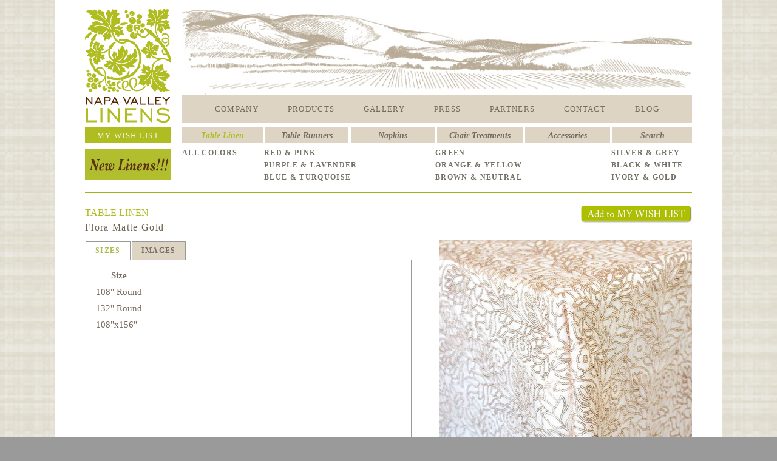

--- FILE ---
content_type: text/html; charset=UTF-8
request_url: https://www.nvlinens.com/product_detail.php?cat=t&t1=linens&t2=linen_prices&id=400&nap=1
body_size: 5123
content:
<!DOCTYPE HTML PUBLIC "-//W3C//DTD HTML 4.0 Transitional//EN">
<html>
<head>
<title>Napa Valley Linens | San Francisco Bay Area Northern California Special Event Linen Rental</title>
<script src="//ajax.googleapis.com/ajax/libs/jquery/1.9.1/jquery.min.js"></script>	
<script src="Script/jquery.js" type="text/javascript"></script>
<script src="Script/main.js" type="text/javascript"></script>	
<link href="nvl_style_new.css" rel="stylesheet" type="text/css">
<script src="Script/thickbox.js" language="text/javascript"></script>
<link href="Styles/thickbox.css" rel="stylesheet" type="text/css">
<link href="Styles/colorbox.css" rel="stylesheet" type="text/css"></link>	
<style>

#preview{
/*position:absolute;
border:1px solid #ccc;
background:#333;
padding:5px;
display:none;
color:#fff;
text-align: center;*/
}
body {
	background-image: url(images/backgrounds/linen_back_repeat.jpg);
	background-repeat: repeat;
}
.jcarousel-list
{
    width: 440px !important;
}
</style>
<!--The following script tag downloads a font from the free fonts server for use within the web page. We recommend that you do not modify it.-->
<script src="http://webfonts.creativecloud.com/adamina:n4:default.js" type="text/javascript"></script>
<script type="text/javascript" src="Script/jquery-1.4.2.min.js"></script>
<script type="text/javascript" src="https://apis.google.com/js/plusone.js"></script>
<script src="admin/js/SpryAssets/SpryTabbedPanels.js" type="text/javascript"></script>
<link href="admin/js/SpryAssets/SpryTabbedPanels.css" rel="stylesheet" type="text/css"></link>
<script type="text/javascript" src="http://ajax.googleapis.com/ajax/libs/jquery/1.4/jquery.min.js"></script>
<link href="Styles/colorbox.css" rel="stylesheet" type="text/css"></link>
<script type="text/javascript" src="Script/jquery.colorbox.js"></script>
<script type="text/javascript" src="Script/jquery.jcarousel.js"></script>
<link href="Styles/jquery.jcarousel.css" rel="stylesheet" type="text/css"></link>
<link href="Styles/skin.css" rel="stylesheet" type="text/css"></link>
<script type="text/javascript" src="fancybox/jquery.mousewheel-3.0.4.pack.js"></script>
<script type="text/javascript" src="fancybox/jquery.fancybox-1.3.4.pack.js"></script>
<link rel="stylesheet" type="text/css" href="fancybox/jquery.fancybox-1.3.4.css" media="screen" />
    
    <script>
    $(document).ready(function(){		
	    $("a.preview").colorbox({transition:"elastic",escKey:true,close:"Close or Press Esc key",width:"640px",height:"530px",innerHeight:"500px",opacity:0.7});
    });
    </script>
<script>
$(document).ready(function(){
    $("#email").fancybox({
	    'width': 270,
	    'height': 330,	    
	    'transitionIn': 'none',
	    'transitionOut': 'none',
	    'type': 'iframe'
	});
    $("#wishlist").fancybox({
	    'width': 820,
	    'height': 720,	    
	    'transitionIn': 'none',
	    'transitionOut': 'none',
	    'type': 'iframe'
	});
    $("#wishlist1").fancybox({
	    'width': 820,
	    'height': 720,	    
	    'transitionIn': 'none',
	    'transitionOut': 'none',
	    'type': 'iframe'
	});
    jQuery('#mycarousel').jcarousel({wrap:'last'});
    jQuery('#mycarousel1').jcarousel({wrap:'last'});
    $("a[rel='pop']").colorbox({transition:"elastic",escKey:"true",close:"Close or Press Esc key",width:"640px",height:"500px",innerHeight:"640px",opacity:0.7});
});
</script>
<script type="text/javascript">
    function checkcookie(){
var cookieEnabled=(navigator.cookieEnabled)? true : false

//if not IE4+ nor NS6+
if (typeof navigator.cookieEnabled=="undefined" && !cookieEnabled){ 
document.cookie="testcookie"
cookieEnabled=(document.cookie.indexOf("testcookie")!=-1)? true : false
}

if (!cookieEnabled) //if cookies are enabled on client's browser
{
    alert("Please Check your browser settings to enable cookie.");
    return false;
}
else
{ return true;}
}
</script>
</head>
<body>
<div align="center">

<table width="1100" border="0" align="center" cellpadding="0" cellspacing="0">
<tr>
	<td height="15" align="left" valign="top" bgcolor="#FFFFFF"></td>
</tr>
<tr>
		<td align="center" valign="top" bgcolor="#FFFFFF"><table width="1000" border="0" cellspacing="0" cellpadding="0">
			<tr>
				<td align="center" valign="top"><table width="1000" border="0" cellspacing="0" cellpadding="0">
					<tr>
						<td width="160" align="left" valign="top"><a href="nvl_newhome.html"><img border="0" src="images/logo/nvl-logo.png" alt="HOME" width="142" height="187" borders="0"/></a></td>
						<td align="center" valign="top"><table width="100%" border="0" cellspacing="0" cellpadding="0">
							<tr>
								<td width="840" height="141" align="center" valign="top"><img border="0" src="images/renderings/valley.jpg" alt="" width="840" height="141" /></td>
							</tr>
							<tr>
								<td width="853" height="46" align="center" valign="middle" bgcolor="#DDD4C4"><table border="0" cellpadding="0" cellspacing="0">
									<tr>
										<td height="3" align="center" valign="middle" class="main_navigation"></td>
										<td align="center" valign="middle" class="main_navigation"></td>
										<td align="center" valign="middle" class="main_navigation"></td>
										<td align="center" valign="middle" class="main_navigation"></td>
										<td align="center" valign="middle" class="main_navigation"></td>
										<td align="center" valign="middle" class="main_navigation"></td>
										<td align="center" valign="middle" class="main_navigation"></td>
										<td align="center" valign="middle" class="main_navigation"></td>
										<td align="center" valign="middle" class="main_navigation"></td>
										<td align="center" valign="middle" class="main_navigation"></td>
										<td align="center" valign="middle" class="main_navigation"></td>
										<td align="center" valign="middle" class="main_navigation"></td>
										<td align="center" valign="middle" class="main_navigation"></td>
										</tr>
									<tr>
										<td height="43" align="center" valign="middle" class="main_navigation"><a href="company.html">COMPANY</a></td>
										<td width="47" align="center" valign="middle" class="main_navigation_ON">&nbsp;</td>
										<td height="43" align="center" valign="middle" class="main_navigation"><a href="table-linen.php">PRODUCTS</a></td>
										<td width="47" align="center" valign="middle" class="main_navigation">&nbsp;</td>
										<!--<td height="43" align="center" valign="middle" class="main_navigation"><a href='gallery.php?cat=styled&style_code=&id='>GALLERY</a></td>-->
										<td height="43" align="center" valign="middle" class="main_navigation"><a href='gallery.php?cat=styled'>GALLERY</a></td>
										<td width="47" align="center" valign="middle" class="main_navigation">&nbsp;</td>
										<td height="43" align="center" valign="middle" class="main_navigation"><a href="press.php">PRESS</a></td>
										<td width="47" align="center" valign="middle" class="main_navigation">&nbsp;</td>
										<td height="43" align="center" valign="middle" class="main_navigation"><a href="partners.php">PARTNERS</a></td>
										<td width="47" align="center" valign="middle" class="main_navigation">&nbsp;</td>
										<td height="43" align="center" valign="middle" class="main_navigation"><a href="contact.php">CONTACT</a></td>
										<td width="47" align="center" valign="middle" class="main_navigation">&nbsp;</td>
										<td height="43" align="center" valign="middle" class="main_navigation"><a href="blog.html">BLOG</a></td>
										</tr>
								</table></td>
							</tr>
						</table></td>
					</tr>
				</table></td>
			</tr>
			<tr>
				<td height="8" align="center" valign="top"></td>
			</tr>
			<tr>
				<td align="center" valign="top"><table width="1000" border="0" cellspacing="0" cellpadding="0">
					<tr>
						<td width="160" align="left" valign="top"><table width="142" border="0" cellspacing="0" cellpadding="0">
							<tr>
								<td height="25" align="left" valign="top" bgcolor="#afbd21" class="wishlist_button"><table width="100%" border="0" cellspacing="0" cellpadding="0">
									<tr>
										<td height="3"></td>
									</tr>
									<tr>
										<td align="center" valign="top"><a href="wishlist.php" class="wishlist_button" id="wishlist">MY WISH LIST</a></td>
									</tr>
								</table></td>
							</tr>
						</table></td>
						
						<td align="left" valign="top" bgcolor="#DDD4C4"><table width="840" border="0" cellpadding="0" cellspacing="0">
							<tr>
								<td width="169" height="25"><table width="100%" border="0" cellspacing="0" cellpadding="0">
									<tr>
										<td width="151" height="3"></td>
									</tr>
									<tr>
									    									    <td align="center" valign="top" class="sub_navigation_ON">Table Linen</td>
									    									    
									</tr>
								</table></td>
								<td width="4" bgcolor="#FFFFFF">&nbsp;</td>
								
								<td width="169"><table width="100%" border="0" cellspacing="0" cellpadding="0">
									<tr>
										<td width="151" height="3"></td>
									</tr>
									<tr>
									    									    <td align="center" valign="top" class="sub_navigation"><a href="runners.php">Table Runners</a></td>
									    									    
									</tr>
								</table></td>
								<td width="4" bgcolor="#FFFFFF">&nbsp;</td>
								<td width="169"><table width="100%" border="0" cellspacing="0" cellpadding="0">
									<tr>
										<td width="151" height="3"></td>
									</tr>
									<tr>
									    									    <td align="center" valign="top" class="sub_navigation_ON" ><a href="napkins.php" class="sub_navigation">Napkins</a></td>
									    									</tr>
								</table></td>
								<td width="4" bgcolor="#FFFFFF">&nbsp;</td>
								<td width="168"><table width="100%" border="0" cellspacing="0" cellpadding="0">
									<tr>
										<td width="151" height="3"></td>
									</tr>
									<tr>
									    									    <td align="center" valign="top" class="sub_navigation_ON"><a href="chair-treatments.php" class="sub_navigation">Chair Treatments</a></td>
									    									</tr>
								</table></td>
								<td width="4" bgcolor="#FFFFFF">&nbsp;</td>
								<td width="167"><table width="100%" border="0" cellspacing="0" cellpadding="0">
									<tr>
										<td width="151" height="3"></td>
									</tr>
									<tr>
									    										<td align="center" valign="top" class="sub_navigation"><a href="accessories.php">Accessories</a></td>
																			</tr>
								</table></td>
								<td width="4" bgcolor="#FFFFFF">&nbsp;</td>
								<td width="163"><table width="100%" border="0" cellspacing="0" cellpadding="0">
									<tr>
										<td width="151" height="3"></td>
									</tr>
									<tr>
										<td align="center" valign="top" class="sub_navigation"><a href="search.php">Search</a></td>
									</tr>
								</table></td>
							</tr>
						</table></td>
					</tr>
					<tr>

						<!-- THIS IS THE NEW LINEN BUTTON ADDITION - REPLACE THE td &nbsp; cell-->
						<td align="left" valign="top">
							<table width="142" border="0" cellspacing="0" cellpadding="0">
									<tr><td height=10></td></tr>
									<tr>
																				<td align="left" valign="top" class="sub_sub_navigation"><a href="table-linen.php?new=1"><img border="0" src="images/buttons/newlinens.jpg" width="142" border="0" /></a></td>
																			</tr>
							</table>
						</td>
						<!-- THIS IS THE END OF THE NEW LINEN BUTTON ADDITION -->

						<td align="left" valign="top"><table border="0" cellpadding="0" cellspacing="0" class="sub_navigation">
						<tr>
							<td width="135" align="left" valign="top" class="sub_navigation"></td>
							<td width="282" height="7" align="left" valign="top" class="sub_navigation"></td>
							<td width="290" align="left" valign="top" class="sub_sub_navigation"></td>
							<td width="130" align="left" valign="top" class="sub_sub_navigation"></td>
						</tr>
						<tr>
							<td align="left" valign="top" class="sub_sub_navigation"><a href="table-linen.php">ALL COLORS</a></td>
							<td align="left" valign="top" class="sub_sub_navigation"><a href="table-linen.php?color=1">RED &amp; PINK</a></td>
							<td align="left" valign="top" class="sub_sub_navigation"><a href="table-linen.php?color=4">GREEN</a></td>
							<td align="left" valign="top" class="sub_sub_navigation"><a href="table-linen.php?color=7">SILVER &amp; GREY</a></td>
						</tr>
						<tr>
							<td align="left" valign="top" class="sub_sub_navigation">&nbsp;</td>
							<td align="left" valign="top" class="sub_sub_navigation"><a href="table-linen.php?color=2">PURPLE &amp; LAVENDER</a></td>
							<td align="left" valign="top" class="sub_sub_navigation"><a href="table-linen.php?color=5">ORANGE &amp; YELLOW</a></td>
							<td align="left" valign="top" class="sub_sub_navigation"><a href="table-linen.php?color=8">BLACK &amp; WHITE</a></td>
						</tr>
						<tr>
							<td align="left" valign="top" class="sub_sub_navigation">&nbsp;</td>
							<td align="left" valign="top" class="sub_sub_navigation"><a href="table-linen.php?color=3">BLUE &amp; TURQUOISE</a></td>
							<td align="left" valign="top" class="sub_sub_navigation"><a href="table-linen.php?color=6">BROWN &amp; NEUTRAL</a></td>
							<td align="left" valign="top" class="sub_sub_navigation"><a href="table-linen.php?color=9">IVORY &amp; GOLD </a></td>
						</tr>
						<!--<tr>
														<td align="left" valign="top" class="sub_sub_navigation_ON_GREEN">ALL COLORS</td>
														<td align="left" valign="top" class="sub_sub_navigation"><a href="table-linen.php?color=1">RED &amp; PINK</a></td>
														<td align="left" valign="top" class="sub_sub_navigation"><a href="table-linen.php?color=4">GREEN</a></td>
														<td align="left" valign="top" class="sub_sub_navigation"><a href="table-linen.php?color=7">SILVER &amp; GREY</a></td>
													</tr>
						<tr>
							<td align="left" valign="top" class="sub_sub_navigation">&nbsp;</td>
														<td align="left" valign="top" class="sub_sub_navigation"><a href="table-linen.php?color=2">PURPLE &amp; LAVENDER</a></td>
														<td align="left" valign="top" class="sub_sub_navigation"><a href="table-linen.php?color=5">ORANGE &amp; YELLOW</a></td>
														<td align="left" valign="top" class="sub_sub_navigation"><a href="table-linen.php?color=8">BLACK &amp; WHITE</a></td>
													</tr>
						<tr>
							<td align="left" valign="top" class="sub_sub_navigation">&nbsp;</td>
														<td align="left" valign="top" class="sub_sub_navigation"><a href="table-linen.php?color=3">BLUE &amp; TURQUOISE</a></td>
														<td align="left" valign="top" class="sub_sub_navigation"><a href="table-linen.php?color=6">BROWN &amp; NEUTRAL</a></td>							
														<td align="left" valign="top" class="sub_sub_navigation"><a href="table-linen.php?color=9">IVORY &amp; GOLD </a></td>
													</tr>-->
					</table></td>
					</tr>
				</table></td>
			</tr>
			<tr>
				<td height="15" align="center" valign="top"></td>
			</tr>
		<tr>
			<td height="1" align="center" valign="top" bgcolor="#A0B31A"></td>
		</tr>
		<tr>
			<td align="center" valign="top">&nbsp;</td>				
		</tr>
		<tr>
			<td align="center" valign="top">					
				<table width="100%" border="0" cellspacing="0" cellpadding="3">
				
				</table>					
			</td>
		</tr>
		<tr>
			<td align="center" valign="top"><table width="100%" border="0" cellspacing="0" cellpadding="0">
						    <tr>
						    	<td align="left" valign="middle" class="maincopy_GREENTITLES">TABLE LINEN</td>
						    	<td align="right" valign="middle">
									<a id="wishlist1" href="testwish.php?t1=linens&t2=linen_prices&id=400&cat=t"><img border="0" src="images/buttons/add_to_wishlist.png" width="185" height="31" onclick="return checkcookie();" border="0" /></a>
								</td>
					    	</tr>
						    <tr>
							    <td width="537" align="left" valign="top"><h2 id="title">Flora Matte Gold									&nbsp;&nbsp;</h2></td>
							    <td width="463" align="left" valign="top">&nbsp;</td>
						    </tr>
						    
						    <tr>
							    <td align="center" valign="top">
								<div id="tabbed" class="TabbedPanels">
								    <ul class="TabbedPanelsTabGroup">                                                                            
									<li class="TabbedPanelsTab" tabindex="0">SIZES</li>
<li class="TabbedPanelsTab" tabindex="0" style="display: block;">IMAGES</li>
								    </ul>
								    <div class="TabbedPanelsContentGroup">                                                                            
									<div class="TabbedPanelsContent">


<table cellpadding=0 cellspacing=0>
<tr height=350><td valign="top">




									    <table cellpadding="2" cellspacing="4" class="maincopy"><tbody><tr><th valign="top" class="maincopy">Size</th><th valign="top" class="maincopy" style="padding-left: 30px;" ></th></tr>
									<tr><td>108" Round</td></tr><tr><td>132" Round</td></tr><tr><td>108"x156"</td></tr>									</tbody></table>


</td></tr>
<tr><td class = "maincopy"><b>&nbsp;Prices available upon request</b></td></tr>
</table>





									</div>
<div class="TabbedPanelsContent">
		<div style="margin: 100px 20px 20px 20px;">
									    <ul id="mycarousel1" class="jcarousel-skin-tango" style="width: 430px;height: 120px;" >
										<li><a rel='pop' href='images/GalleryImages/nvlinens-overlay-flora-matte-gold1.jpg ' /><img border='0'  src='images/GalleryThumbnails/nvlinens-overlay-flora-matte-gold1_thumb.jpg' alt='' title='nvlinens-overlay-flora-matte-gold1.jpg' width='120' height='120' style='padding-left:8px;padding-right:5px;' /></a></li><li><a rel='pop' href='images/GalleryImages/nvlinens-overlay-flora-matte-gold2.jpg ' /><img border='0'  src='images/GalleryThumbnails/nvlinens-overlay-flora-matte-gold2_thumb.jpg' alt='' title='nvlinens-overlay-flora-matte-gold2.jpg' width='120' height='120' style='padding-left:8px;padding-right:5px;' /></a></li><li><a rel='pop' href='images/GalleryImages/nvlinens-overlay-flora-matte-gold3.jpg ' /><img border='0'  src='images/GalleryThumbnails/nvlinens-overlay-flora-matte-gold3_thumb.jpg' alt='' title='nvlinens-overlay-flora-matte-gold3.jpg' width='120' height='120' style='padding-left:8px;padding-right:5px;' /></a></li><li><a rel='pop' href='images/GalleryImages/nvlinens-overlay-flora-matte-gold4.jpg ' /><img border='0'  src='images/GalleryThumbnails/nvlinens-overlay-flora-matte-gold4_thumb.jpg' alt='' title='nvlinens-overlay-flora-matte-gold4.jpg' width='120' height='120' style='padding-left:8px;padding-right:5px;' /></a></li><li><span width='120' height='120' style='padding-left:8px;padding-right:5px;' /></span></li>										    
									    </ul>
									    </div>
							</div>
								    </div>
								</div>
							    </td>
							    <td align="right" valign="top">		
								<a id="various3" itemtitle='Flora Matte Gold' rel="pop"  href="images/LinenSuggestions/Flora_Matte_Gold_thumb.jpg" largeImage="images/LinenSuggestions/Flora_Matte_Gold_thumb.jpg">								    
								    <img border="0" src="images/LinenSuggestions/Flora_Matte_Gold_thumb.jpg" alt="" width="416" height="416" outline="0"/>								    
								</a>
							    </td>
						    </tr>
						    <tr>
						    	<td align="left" valign="middle" class="maincopy">Please note that linen colors may vary from images due to monitor settings.<br>
						    		Please contact us via phone or Email to request linen swatches.</td>
						    	<td height="70" align="right" valign="middle">
							    <div class="maincopy_GREENTITLES_with_click">
								<script>
								function fbs_click()
								{
								    u=location.href;
								    t=document.title;
								    window.open('http://www.facebook.com/sharer.php?u='+encodeURIComponent(u)+'&t='+encodeURIComponent(t),'sharer','toolbar=0,status=0,width=626,height=436');
								    return false;
								}
								function twt_click()
								{
								    u=location.href;
								    t=document.title;
								    window.open('https://twitter.com/share?url='+encodeURIComponent(u)+'&t='+encodeURIComponent(t),'sharer','toolbar=0,status=0,width=626,height=436');
								    return false;
								}				    
								</script>
								<img src="images/socialmedia/social_media_button.jpg" width="416" height="46" usemap="#imgmap" border="0" />
								<map name="imgmap" class="nooutline">
								    <area shape="rect" coords="0,0,65,59" href="http://www.facebook.com/share.php?u=<;url>" onClick="return fbs_click()" target="_blank" border="0"/>
								    <area shape="rect" coords="65,-1,125,58" href="//pinterest.com/pin/create/button/?url=" onClick="javascript:window.open(this.href+window.location+'&media='+document.getElementById('various3')+'&description='+document.getElementById('title').innerHTML,'', 'menubar=no,toolbar=no,resizable=yes,scrollbars=yes,height=600,width=600');return false;" target="_blank" border="0" />
								    <area shape="rect" coords="124,0,197,59" href="https://twitter.com/share?url=<;url>" onclick="return twt_click()" target="_blank" border="0" />
								    <area shape="rect" coords="197,1,261,59" href="https://plus.google.com/share?url=" onclick="javascript:window.open(this.href+window.location+'&hl=en','', 'menubar=no,toolbar=no,resizable=yes,scrollbars=yes,height=600,width=600');return false;" target="_blank" border="0" />
								    <area shape="rect" coords="335,2,389,57" href="print.php?t1=linens&t2=linen_prices&t=&id=400&cat=TABLE LINENTABLE LINEN" target="_blank" border="0" />
								</map>
							    </div>
							</td>
					    	</tr>
					    </table></td>
		</tr>
		<!--<tr>
			<td>
			    <div style="float:right;padding-right: 40px;">
				<a class="icons inquiry" href="contact.php">Inquiry</a>
				<a class="icons zoom preview" href="images/LinenThumbnails/Flora_Matte_Gold_thumb.jpg">Zoom</a>
				<a class="icons print" href="print.php?t1=linens&t2=linen_prices&t=&id=400&cat=TABLE LINENTABLE LINEN" target="_blank">Print</a>
			    </div>    
			</td>
		</tr>-->
		<!--<tr>-->
			<!--<td><div class="fb-like" data-href="http://localhost:2500/product_detail.php?id=71" data-send="true" data-width="450" data-show-faces="true" data-font="verdana"></div></td>-->
			<!--<td><div style="float: right;"><script>function fbs_click() {u=location.href;t=document.title;window.open('http://www.facebook.com/sharer.php?u='+encodeURIComponent(u)+'&t='+encodeURIComponent(t),'sharer','toolbar=0,status=0,width=626,height=436');return false;}</script><style> html .fb_share_link { padding:0 280px 0 20px; height:16px; background:url(http://static.ak.facebook.com/images/share/facebook_share_icon.gif?6:26981) no-repeat top left; }</style><a rel="nofollow" href="http://www.facebook.com/share.php?u=<;url>" onclick="return fbs_click()" target="_blank" class="fb_share_link">Share</a></td></div>-->
			<!--<td valign="bottom">
			    <div style="float: right;width:250px;height:30px;margin-top:5px;margin-right: 40px;">-->
				<!--<a class="facebook" href="http://www.facebook.com/sharer.php?u=/product_detail.php?cat=t&t1=linens&t2=linen_prices&id=400&nap=1" target="_blank"></a>-->
				
				    <!--<a rel="nofollow" href="http://www.facebook.com/share.php?u=<;url>" onclick="return fbs_click()" target="_blank" class="icons fb_share_link"><img src="../images/logo/members_facebook.png" title="Share on Facebook" height="28" width="28" /></a>
				    <a href="https://twitter.com/share?url=<;url>" class="icons" target="_blank" onclick="return twt_click()"><img src="../images/logo/members_twitter.png" title="Share on Twitter" height="28" width="28"/></a>-->
				    <!--<a href="https://plusone.google.com/_/+1/confirm?hl=en&url=<;url>" target="_blank" onclick="return gp_click()"><img src="../images/logo/members_googleplus.png" title="Share on Google Plus"/></a>-->
				    <!--<a href="https://plus.google.com/share?url=" class="icons" onclick="javascript:window.open(this.href+window.location+'&hl=en','', 'menubar=no,toolbar=no,resizable=yes,scrollbars=yes,height=600,width=600');return false;">
					<img src="../images/logo/members_googleplus.png" height="28" width="28" alt="Share on Google+" title="Share on Google+"/></a>
				    <a href="//pinterest.com/pin/create/button/?url=" class="icons" data-pin-do="buttonPin" data-pin-config="beside" target="_blank" onclick="javascript:window.open(this.href+window.location+'&media='+document.getElementById('various3')+'&description='+document.getElementById('title').innerHTML,'', 'menubar=no,toolbar=no,resizable=yes,scrollbars=yes,height=600,width=600');return false;">
					<img src="//assets.pinterest.com/images/pidgets/pin_it_button.png" title="Pin it" style="height: 28px;"/></a>-->
				    <!--<script type="text/javascript" src="//assets.pinterest.com/js/pinit.js"></script>-->
			    <!--</div>
			    </td>
		    </tr>-->
		<!--<tr>
			<td align="center" valign="top">&nbsp;</td>
		</tr>-->
		<tr>
			<td height="50" align="center" valign="middle" bgcolor="#D4CCBF" class="addressline"><table border="0" cellpadding="0" cellspacing="10" class="addressline">
				<tr>
						<td>620 Airpark Road, Napa, CA 94558</td>
						<td>Phone: 707.266.3181</td>
					<td><a href="mailto:info@nvlinens.com">info@nvlinens.com</a></td>
					<td><a href="https://www.facebook.com/NapaValleyLinens" target=_blank><img src=images/logos_and_icons/Facebook-white.jpg width=20 length=20></td>
					<td><a href="http://www.pinterest.com/nvlinens/" target=_blank><img src=images/logos_and_icons/Pinterest-white.jpg width=20 length=20></td>
					<td><a href="https://twitter.com/NVLinens" target=_blank><img src=images/logos_and_icons/Twitter-white.jpg width=20 length=20></td>
					<td><a href="http://instagram.com/napavalleylinens" target=_blank><img src=images/logos_and_icons/Instagram-white.jpg width=20 length=20></td>
				</tr>
			</table></td>
		</tr>
		</table></td>
	</tr>
</tr>
<tr>
	<td align="center" valign="top" bgcolor="#FFFFFF">&nbsp;</td>
</tr>
</table>
</div>
<script type="text/javascript">
var tabbed = new Spry.Widget.TabbedPanels("tabbed");
</script>
</body>
</html>


--- FILE ---
content_type: text/css
request_url: https://www.nvlinens.com/nvl_style_new.css
body_size: 1615
content:
/* CSS Document */

body {
	margin-left: 0px;
	margin-top: 0px;
	margin-right: 0px;
	margin-bottom: 0px;
	background-image: url();
	background-color: #9a9a9a;
}

.homezone_headings {
	font-family: Verdana, Geneva, sans-serif;
	font-size: 16pt;
	color: #6e6d72;
	text-decoration: none;
	font-weight: normal;
	letter-spacing: 1pt;
}
.homezone_copyareas {
	font-family: Verdana, Geneva, sans-serif;
	font-size: 14px;
	color: #6e6d72;
	text-decoration: none;
	font-weight: normal;
	line-height: 20px;
}
.phonefax {
	font-family: Verdana, Geneva, sans-serif;
	font-size: 15px;
	color: #999999;
	text-decoration: none;
	font-weight: normal;
	letter-spacing: 1px;
}
.homezonebluelinks {
	font-family: Verdana, Geneva, sans-serif;
	font-size: 12px;
	color: #AFBD21;
	text-decoration: none;
	font-weight: normal;
	cursor: pointer;
}
.homnezonebluelinks a:link {
	font-family: Verdana, Geneva, sans-serif;
	font-size: 12px;
	color: #AFBD21;
	text-decoration: none;
	font-weight: normal;
	cursor: pointer;
}
.homezonebluelinks a:hover {
	font-family: Verdana, Geneva, sans-serif;
	font-size: 12px;
	color: #AFBD21;
	text-decoration: none;
	font-weight: normal;
	cursor: pointer;
}
.homezonebluelinks a:active {
	font-family: Verdana, Geneva, sans-serif;
	font-size: 12px;
	color: #AFBD21;
	text-decoration: none;
	font-weight: normal;
	cursor: pointer;
}
.homezonebluelinks a:visited {
	font-family: Verdana, Geneva, sans-serif;
	font-size: 12px;
	color: #AFBD21;
	text-decoration: none;
	font-weight: normal;
	cursor: pointer;
}
.wishlist_button {
	font-family: "Adobe Caslon Pro", "Adobe Caslon Pro Bold", "Adobe Caslon Pro Bold Italic", "Adobe Caslon Pro Italic";
	font-size: 10pt;
	color: #FAF6F1;
	text-decoration: none;
	letter-spacing: 1pt;
	vertical-align: middle;
}
.wishlist_button a:link {
	font-family: "Adobe Caslon Pro", "Adobe Caslon Pro Bold", "Adobe Caslon Pro Bold Italic", "Adobe Caslon Pro Italic";
	color: #FAF6F1;
	text-decoration: none;
	cursor: pointer;
}
.wishlist_button a:visited {
	font-family: "Adobe Caslon Pro", "Adobe Caslon Pro Bold", "Adobe Caslon Pro Bold Italic", "Adobe Caslon Pro Italic";
	color: #FAF6F1;
	text-decoration: none;
}
.wishlist_button a:hover {
	font-family: "Adobe Caslon Pro", "Adobe Caslon Pro Bold", "Adobe Caslon Pro Bold Italic", "Adobe Caslon Pro Italic";
	color: #766C5F;
	text-decoration: none;
}
.wishlist_button a:active {
	font-family: "Adobe Caslon Pro", "Adobe Caslon Pro Bold", "Adobe Caslon Pro Bold Italic", "Adobe Caslon Pro Italic";
	color: #FFFFFF;
	text-decoration: none;
}
.main_navigation_ON {
	font-family: "Adobe Caslon Pro", "Adobe Caslon Pro Bold", "Adobe Caslon Pro Bold Italic", "Adobe Caslon Pro Italic";
	font-size: 10pt;
	color: #AFBD21;
	text-decoration: none;
	font-style: normal;
	letter-spacing: 1pt;
	font-weight: normal;
	font-variant: normal;
	line-height: normal;
	vertical-align: middle;
}
.main_navigation {
	font-family: "Adobe Caslon Pro", "Adobe Caslon Pro Bold", "Adobe Caslon Pro Bold Italic", "Adobe Caslon Pro Italic";
	font-size: 10pt;
	color: #726755;
	text-decoration: none;
	font-style: normal;
	letter-spacing: 1pt;
	font-weight: normal;
	font-variant: normal;
	line-height: normal;
	vertical-align: middle;
}
.main_navigation a:link {
	color: #766C5F;
	text-decoration: none;
	font-style: normal;
	cursor: pointer;
}
.main_navigation a:visited {
	color: #726755;
	text-decoration: none;
	font-style: normal;
}
.main_navigation a:hover {
	color: #AFBD21;
	text-decoration: none;
}
.main_navigation a:active {
	color: #AFBD21;
	text-decoration: none;
}
.main_navigation_greenonly {
	font-size: 12px;
	/* [disabled]font-weight: 400; */
	color: #AFBD21;
	text-decoration: none;
	font-style: normal;
	letter-spacing: 2px;
}
.item {
	font-family: "Adobe Caslon Pro", "Adobe Caslon Pro Bold", "Adobe Caslon Pro Bold Italic", "Adobe Caslon Pro Italic";
	font-size: 13px;
	color: #7C7C7F;
	text-decoration: none;
	font-style: normal;
}
.sub_navigation_ON {
	font-family: "Adobe Caslon Pro", "Adobe Caslon Pro Bold", "Adobe Caslon Pro Bold Italic", "Adobe Caslon Pro Italic";
	font-size: 10.5pt;
	color: #AFBD21;
	text-decoration: none;
	font-style: italic;
	/* [disabled]text-align: center; */
	font-weight: bold;
}
.sub_navigation {
	font-family: "Adobe Caslon Pro", "Adobe Caslon Pro Bold", "Adobe Caslon Pro Bold Italic", "Adobe Caslon Pro Italic";
	font-size: 10.5pt;
	color: #766C5F;
	text-decoration: none;
	font-style: italic;
	/* [disabled]text-align: center; */
	font-weight: bold;
}
.sub_sub_navigationGrn {
	font-family: "Adobe Caslon Pro", "Adobe Caslon Pro Bold", "Adobe Caslon Pro Bold Italic", "Adobe Caslon Pro Italic";
	font-size: 9pt;
	color: #AFBD21;
	text-decoration: none;
	font-style: normal;
	letter-spacing: 1pt;
	/* [disabled]text-align: center; */
	line-height: 20px;
	font-weight: bold;
}
.sub_navigation a:link {
	color: #766C5F;
	text-decoration: none;
	cursor: pointer;
}
.sub_navigation a:visited {
	color: #766C5F;
	text-decoration: none;
}
.sub_navigation a:hover {
	color: #AFBD21;
	text-decoration: none;
}
.sub_navigation a:active {
	color: #FFFFFF;
	text-decoration: none;
}
.sub_sub_navigation_ON_GREEN {
	font-family: "Adobe Caslon Pro", "Adobe Caslon Pro Bold", "Adobe Caslon Pro Bold Italic", "Adobe Caslon Pro Italic";
	font-size: 9pt;
	color: #AFBD21;
	text-decoration: none;
	font-style: normal;
	letter-spacing: 1pt;
	/* [disabled]text-align: center; */
	line-height: 20px;
	font-weight: bold;
}
.sub_sub_navigation {
	font-family: "Adobe Caslon Pro", "Adobe Caslon Pro Bold", "Adobe Caslon Pro Bold Italic", "Adobe Caslon Pro Italic";
	font-size: 9pt;
	color: #757065;
	text-decoration: none;
	font-style: normal;
	letter-spacing: 1pt;
	/* [disabled]text-align: center; */
	line-height: 20px;
	font-weight: bold;
}
.sub_sub_navigation a:link {
	color: #757065;
	text-decoration: none;
	cursor: pointer;
}
.sub_sub_navigation a:visited {
	color: #757065;
	text-decoration: none;
}
.sub_sub_navigation a:hover {
	color: #AFBD21;
	text-decoration: none;
}
.sub_sub_navigation a:active {
	color: #AFBD21;
	text-decoration: none;
}
.item {
	font-family: "Adobe Caslon Pro", "Adobe Caslon Pro Bold", "Adobe Caslon Pro Bold Italic", "Adobe Caslon Pro Italic";
	font-size: 11px;
	color: #757065;
	text-decoration: none;
	font-style: normal;
	letter-spacing: 1pt;
	/* [disabled]text-align: center; */
	vertical-align: middle;
	line-height: 20px;
}
.item a:link {
	color: #757065;
	text-decoration: none;
	cursor: pointer;
}
.item a:visited {
	color: #757065;
	text-decoration: none;
}
.item a:hover {
	color: #AFBD21;
	text-decoration: none;
}
.addressline {
	font-family: "Adobe Caslon Pro", "Adobe Caslon Pro Bold", "Adobe Caslon Pro Bold Italic", "Adobe Caslon Pro Italic";
	font-size: 10pt;
	font-weight: 400;
	color: #726755;
	line-height: 18px;
	text-decoration: none;
	font-style: normal;
	word-spacing: 2pt;
	letter-spacing: 1pt;
}
.addressline a:link {
	/* [disabled]font-family: "Adobe Caslon Pro", "Adobe Caslon Pro Bold", "Adobe Caslon Pro Bold Italic", "Adobe Caslon Pro Italic"; */
	font-size: 10pt;
	font-weight: 400;
	color: #726755;
	line-height: 18px;
	text-decoration: none;
	font-style: normal;
	word-spacing: 2pt;
	letter-spacing: 1pt;
	cursor: pointer;
}
.addressline a:visited {	/*
	[disabled]font-family: "Adobe Caslon Pro", "Adobe Caslon Pro Bold", "Adobe Caslon Pro Bold Italic", "Adobe Caslon Pro Italic"; */
	font-size: 10pt;
	font-weight: 400;
	color: #726755;
	line-height: 18px;
	text-decoration: none;
	font-style: normal;
	word-spacing: 2pt;
	letter-spacing: 1pt;
}
.addressline a:active {[disabled]font-family: adamina; */
	/* [disabled]font-size: Adobe Caslon Pro, Adobe Caslon Pro Bold, Adobe Caslon Pro Bold Italic, Adobe Caslon Pro Italic; */
	font-weight: 400;
	color: #726755;
	line-height: 18px;
	text-decoration: none;
	font-style: normal;
	word-spacing: 2pt;
	letter-spacing: 1pt;
}
.addressline a:hover {[disabled]font-family: adamina; */
	font-size: 10pt;
	font-weight: 400;
	color: #726755;
	line-height: 18px;
	text-decoration: none;
	font-style: normal;
	word-spacing: 2pt;
	letter-spacing: 1pt;
}
.titles {
	font-family: "Adobe Caslon Pro", "Adobe Caslon Pro Bold", "Adobe Caslon Pro Bold Italic", "Adobe Caslon Pro Italic";
	color: #AFBD21;
	text-decoration: none;
	font-weight: normal;
	font-size: 13pt;
}
.maincopy_GREENTITLES {
	font-family: "Adobe Caslon Pro", "Adobe Caslon Pro Bold", "Adobe Caslon Pro Bold Italic", "Adobe Caslon Pro Italic";
	font-size: 16px;
	color: #AFBD21;
	line-height: 16px;
	text-decoration: none;
	font-style: normal;
}
.wishlist_header_part2 {
	font-family: "Adobe Caslon Pro", "Adobe Caslon Pro Bold", "Adobe Caslon Pro Bold Italic", "Adobe Caslon Pro Italic";
	font-size: 28px;
	color: #FFFFFF;
	text-decoration: none;
	font-style: normal;
}
.maincopy_GREENTITLES_with_click {
	font-family: "Adobe Caslon Pro", "Adobe Caslon Pro Bold", "Adobe Caslon Pro Bold Italic", "Adobe Caslon Pro Italic";
	font-size: 15px;
	color: #AFBD21;
	line-height: 19px;
	text-decoration: none;
	font-style: normal;
	cursor: pointer;
}
.gallery_navigation_ACTIVE_GREEN {
	font-family: "Adobe Caslon Pro", "Adobe Caslon Pro Bold", "Adobe Caslon Pro Bold Italic", "Adobe Caslon Pro Italic";
	font-size: 16px;
	color: #AFBD21;
	text-decoration: none;
	font-style: normal;
}
.gallery_navigation {
	font-family: "Adobe Caslon Pro", "Adobe Caslon Pro Bold", "Adobe Caslon Pro Bold Italic", "Adobe Caslon Pro Italic";
	font-size: 16px;
	color: #766C5F;
	text-decoration: none;
	font-style: normal;
}
.gallery_navigation a:link {
	color: #766C5F;
	text-decoration: none;
	font-style: normal;
}
.gallery_navigation a:visited {
	color: #766C5F;
	text-decoration: none;
	font-style: normal;
}
.gallery_navigation a:active {
	color: #766C5F;
	text-decoration: none;
	font-style: normal;
}
.gallery_navigation a:hover {
	color: #AFBD21;
	text-decoration: none;
	font-style: normal;
}
.maincopy_CLICK {
	font-family: "Adobe Caslon Pro", "Adobe Caslon Pro Bold", "Adobe Caslon Pro Bold Italic", "Adobe Caslon Pro Italic";
	font-size: 15px;
	color: #766C5F;
	line-height: 19px;
	text-decoration: none;
	font-style: normal;
	cursor: pointer;
}
.maincopy_PRINTTITLE {
	font-family: "Adobe Caslon Pro", "Adobe Caslon Pro Bold", "Adobe Caslon Pro Bold Italic", "Adobe Caslon Pro Italic";
	font-size: 25px;
	color: #766C5F;
	line-height: 35px;
	text-decoration: none;
	font-style: normal;
}
.maincopy {
	font-family: "Adobe Caslon Pro", "Adobe Caslon Pro Bold", "Adobe Caslon Pro Bold Italic", "Adobe Caslon Pro Italic";
	font-size: 15px;
	color: #766C5F;
	line-height: 19px;
	text-decoration: none;
	font-style: normal;
}
.greenlinks {
	color: #AFBD21;
	text-decoration: none;
}
.greenlinks a:link{
	color: #AFBD21;
	text-decoration: none;
}
.greenlinks a:visited{
	color: #AFBD21;
	text-decoration: none;
}
.greenlinks a:hover{
	color: #AFBD21;
	text-decoration: none;
}
.greenlinks a:active{
	color: #AFBD21;
	text-decoration: none;
}
.maincopy a:link {
	color: #AFBD21;
	text-decoration: none;
	cursor: pointer;
}
.maincopy a:visited {
	color: #AFBD21;
	text-decoration: none;
}
.maincopy a:hover {
	color: #AFBD21;
	text-decoration: none;
}
.product_titles_green  {
	color: #AFBD21;
	text-decoration: none;
	cursor: pointer;
	font-weight: bold;
	font-family: "Adobe Caslon Pro";
	font-size: 15px;
}
.product_titles_green  a:link{
	color: #AFBD21;
	text-decoration: none;
	cursor: pointer;
	font-weight: bold;
	font-family: "Adobe Caslon Pro";
	font-size: 15px;
}
.product_titles_green  a:visited{
	color: #AFBD21;
	text-decoration: none;
	cursor: pointer;
	font-weight: bold;
	font-family: "Adobe Caslon Pro";
	font-size: 15px;
}
.product_titles_green  a:hover{
	color: #AFBD21;
	text-decoration: none;
	cursor: pointer;
	font-weight: bold;
	font-family: "Adobe Caslon Pro";
	font-size: 15px;
}
.product_titles_green  a:active{
	color: #AFBD21;
	text-decoration: none;
	cursor: pointer;
	font-weight: bold;
	font-family: "Adobe Caslon Pro";
	font-size: 15px;
}
h1 {
	font-family: "Adobe Caslon Pro", "Adobe Caslon Pro Bold", "Adobe Caslon Pro Bold Italic", "Adobe Caslon Pro Italic";
	font-size: 18pt;
	color: #766C5F;
	font-weight: normal;
	letter-spacing: 1pt;
	line-height: 13px;
	vertical-align: baseline;
}
h2 {
	font-family: "Adobe Caslon Pro", "Adobe Caslon Pro Bold", "Adobe Caslon Pro Bold Italic", "Adobe Caslon Pro Italic";
	font-size: 12pt;
	color: #726755;
	font-weight: normal;
	letter-spacing: 1pt;
	line-height: 12pt;
}
h3 {
	font-family: "Adobe Caslon Pro";
	font-size: 14pt;
	color: #AFBD21;
	font-weight: normal;
	letter-spacing: 1pt;
}
.finerprint {
	font-family: "Adobe Caslon Pro", "Adobe Caslon Pro Bold", "Adobe Caslon Pro Bold Italic", "Adobe Caslon Pro Italic";
	font-size: 10px;
	font-style: normal;
	font-weight: 400;
	color: #999999;
	text-decoration: none;
	letter-spacing: 1px;
}
.wishlist_header1 {
	font-family: Gotham, "Helvetica Neue", Helvetica, Arial, sans-serif;
	font-size: 12pt;
	font-style: normal;
	/* [disabled]font-weight: 400; */
	color: #FFFFFF;
	text-decoration: none;
	letter-spacing: 1px;
}
.finerprint a:link {
	font-family: "Adobe Caslon Pro", "Adobe Caslon Pro Bold", "Adobe Caslon Pro Bold Italic", "Adobe Caslon Pro Italic";
	font-size: 10px;
	font-style: normal;
	font-weight: 400;
	color: #999999;
	text-decoration: none;
	letter-spacing: 1px;
	cursor: pointer;
}
.finerprint a:visited {
	font-family: "Adobe Caslon Pro", "Adobe Caslon Pro Bold", "Adobe Caslon Pro Bold Italic", "Adobe Caslon Pro Italic";
	font-size: 10px;
	font-style: normal;
	font-weight: 400;
	color: #999999;
	text-decoration: none;
	letter-spacing: 1px;
}
.finerprint a:hover {
	font-family: "Adobe Caslon Pro", "Adobe Caslon Pro Bold", "Adobe Caslon Pro Bold Italic", "Adobe Caslon Pro Italic";
	font-size: 10px;
	font-style: normal;
	font-weight: 400;
	color: #666666;
	text-decoration: none;
	letter-spacing: 1px;
}
.link-container {
	border: 0px solid;
	width: Adobe Caslon Pro, Adobe Caslon Pro Bold, Adobe Caslon Pro Bold Italic, Adobe Caslon Pro Italic;
	}

	.link-container a {
	display: block;
	background: #EAE3DA;
	height: 100%;
	text-align: left;
	}

	.link-container a:hover {
		background: #FDF3E1;
		outline:none !important
}
#frmwishlist div table tr td table tr td table tr td table tr td {
}
.rounded-corners {
	-moz-border-radius: 5px;
	-webkit-border-radius: 5px;
	-khtml-border-radius: 5px;
	border-radius: 5px;
	border-color: #CCCCCC;
	border-style: solid;
	border-width: thin;
	font-size: 15px;
	font-style: normal;
	color: #766C5F;
	line-height: 19px;
	background-color: #DDD4C4;
	font-family: "Adobe Caslon Pro", "Adobe Caslon Pro Bold", "Adobe Caslon Pro Bold Italic", "Adobe Caslon Pro Italic";
}
div:active, div:focus, div:hover {
    outline-style: none; -moz-outline-style:none;
} 
.nooutline {
	outline: none !important;
}
